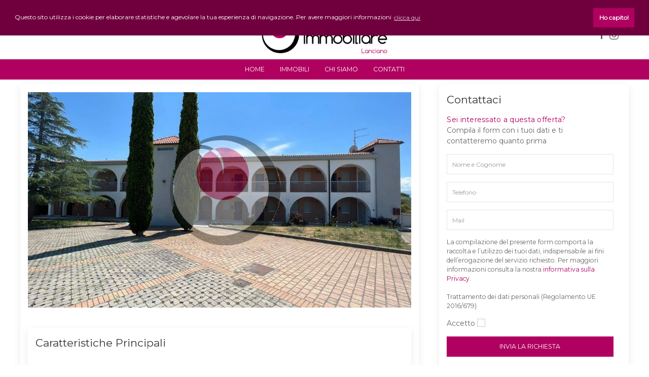

--- FILE ---
content_type: text/html; charset=utf-8
request_url: https://www.puntoimmobiliarelanciano.it/uidetails?cod=A%2011/12
body_size: 11765
content:
<!DOCTYPE html>
<html lang="en">

  <head>




<!-- Global site tag (gtag.js) - Google Analytics -->
<script async src="https://www.googletagmanager.com/gtag/js?id=UA-148616344-1"></script>
<script>
  window.dataLayer = window.dataLayer || [];
  function gtag(){dataLayer.push(arguments);}
  gtag('js', new Date());

  gtag('config', 'UA-148616344-1');
</script>


    <meta charset="utf-8">
    <meta name="viewport" content="width=device-width, initial-scale=1, shrink-to-fit=no">
    <meta name="description" content="">
    <meta name="author" content="">

    
    <title>Punto Immobiliare Lanciano</title>
    




<link rel="apple-touch-icon" sizes="180x180" href="/static/favicon/apple-touch-icon.png">
<link rel="icon" type="image/png" sizes="32x32" href="/static/favicon/favicon-32x32.png">
<link rel="icon" type="image/png" sizes="16x16" href="/static/favicon/favicon-16x16.png">
<link rel="manifest" href="/static/favicon/site.webmanifest">
<link rel="shortcut icon" href="/static/favicon/favicon.ico">
<meta name="msapplication-TileColor" content="#da532c">
<meta name="msapplication-config" content="/static/favicon/browserconfig.xml">
<meta name="theme-color" content="#ffffff">




<!--
    <meta property="og:title" content="Punto Immobiliare Lanciano - Homepage" />
    <meta property="og:type" content="website"/>
    <meta property="og:url" content="http://www.puntoimmobiliarelanciano.it" />
    <meta property="og:image" content="http://www.puntoimmobiliarelanciano.it/static/img/logo.png" />
-->
    <link href="static/uikit/css/uikit.min.css" rel="stylesheet">
   <!-- <link href="static/font-awesome/4.7.0/css/font-awesome.min.css" rel="stylesheet">-->
  <!--
    <link href="static/simple-line-icons/2.4.1/css/simple-line-icons.css" rel="stylesheet" >
    <link href="static/bootstrap-slider/css/bootstrap-slider.min.css" rel="stylesheet" type="text/css">
  -->
    <!--<link href="static/google-fonts/lato.css" rel="stylesheet" type="text/css">-->
    <link rel="stylesheet" type="text/css" href="static/cookieconsent@3/css/cookieconsent.min.css" />

<meta property="og:type" content="article">
<meta property="og:url" content="https://www.puntoimmobiliarelanciano.it/uidetails?cod=A 11/12">
<meta property="og:title" content="Appartamento in affitto a Lanciano">


    <!-- AAA1-->
    <meta property="og:image" itemprop="image" content="https://cdn.gestim.biz/custom/0759/foto/2023011993526-11.jpg">



<meta property="og:description" content="In Complesso Residenziale di nuova costruzione. &lt;br&gt; Appartamenti bilocali...">


    <meta name="twitter:card" content="summary_large_image" />

    <!-- AAA2-->
    <meta name="twitter:image" content="https://cdn.gestim.biz/custom/0759/foto/2023011993526-11.jpg">




<link href="static/fancybox@3.5.6/css/jquery.fancybox.min.css" rel="stylesheet" />
<link href="https://fonts.googleapis.com/css?family=Montserrat&display=swap" rel="stylesheet"> 
<link rel="stylesheet" href="static/ion-rangeslider/2.3.0/css/ion.rangeSlider.min.css"/>




<style>




* {
font-family: 'Montserrat', sans-serif;
}

html {
 font-family:-apple-system,BlinkMacSystemFont,"Montserrat",Roboto,"Helvetica Neue",Arial,"Noto Sans",sans-serif,"Apple Color Emoji","Segoe UI Emoji","Segoe UI Symbol","Noto Color Emoji";
 font-size:14px;
 font-weight:500;
 line-height:1.5;
 -webkit-text-size-adjust:100%;
 background:#fff;
 color:#666
}

h1,
h2,
h3,
h4,
h5,
h6 {
 margin:0 0 20px 0;
 font-family:-apple-system,BlinkMacSystemFont,"Montserrat",Roboto,"Helvetica Neue",Arial,"Noto Sans",sans-serif,"Apple Color Emoji","Segoe UI Emoji","Segoe UI Symbol","Noto Color Emoji";
 font-weight:400;
 color:#333;
 text-transform:none
}


.pink-text{
  color: #c4006b;
}

.pink-border{
  border:3px solid #c4006b;
}

.uk-input, .uk-select:not([multiple]):not([size]) {
    font-size: 0.85rem;
    margin
}


.uk-checkbox:checked:focus, .uk-checkbox:indeterminate:focus, .uk-radio:checked:focus {
    background-color: 
    #b00060;
}

/*
.uk-label {
 display:inline-block;
 padding:0 16px;
 background:#f00;
 line-height:2.5;
 font-size:.875rem;
 color:#fff;
 vertical-align:middle;
 white-space:nowrap;
 border-radius:2px;
 text-transform:uppercase
}

  .uk-card-badge {
    top: 10px;
    right: 10px;
     background:#c61870;
  }


  .carousel-item img {

  width: 100%;
  height: 480px;
  object-fit: cover;
}
*/





.list-group-item-primary.list-group-item-action:focus, .list-group-item-primary.list-group-item-action {
  background-color: #ED6DAD;
  color:#fff;
}

.pi-header{
  background-color: #f5f5f5;
  text-align: center;
}

.pi-header > .uk-card-title {
  color: #49817b;

}

.pi-footer{
  color: #574143;
  font-size: 0.9rem;
}

.uk-text-meta {
    color: rgb(43, 43, 41);
}

.uk-card-default .uk-card-title {

    font-size: 1.35rem;
    font-weight: 500;
    text-transform: uppercase;
  }

.uk-link, a {

 /*  color: #c61870;
 */
 color: #b00060;
    text-decoration: none;
    cursor: pointer;

}

.uk-link-toggle:focus .uk-link, .uk-link-toggle:hover .uk-link, .uk-link:hover, a:hover {

    color: #c4006b;
    text-decoration: underline;
/*    text-transform: uppercase;*/

}

.uk-link-toggle a{
    color: #fff;
}


/* barre */
.irs--round .irs-handle {

    top: 26px;
    width: 24px;
    height: 24px;
    border: 4px solid #b00060;
    background-color: white;
    border-radius: 24px;
    box-shadow: 0 1px 3px rgba(0,0,255,0.3);

}

.irs--round .irs-bar {

    top: 36px;
    height: 4px;
    background-color: #b00060;

}

.irs--round .irs-from, .irs--round .irs-to, .irs--round .irs-single {

    font-size: 14px;
    line-height: 1;
    text-shadow: none;
    padding: 3px 5px;
    background-color: #b00060;
    color: white;
    border-radius: 4px;

}

.irs--round .irs-from::before, .irs--round .irs-to::before, .irs--round .irs-single::before {

    position: absolute;
    display: block;
    content: "";
    bottom: -6px;
    left: 50%;
    width: 0;
    height: 0;
    margin-left: -3px;
    overflow: hidden;
    border: 3px solid transparent;
        border-top-color: transparent;
    border-top-color: #b00060;

}

.irs--round .irs-min, .irs--round .irs-max{
background-color: rgba(176, 0, 96, 0.1);
}
/*
.uk-input:hover{
border-color: #d60651;
color:#d60651;
}
*/

.uk-input:focus, .uk-select:focus{
border-color: #b00060;
/*
color:#d60651;
*/
}

.uk-checkbox:focus, .uk-select:focus{
border-color: #b00060;
/*
color:#d60651;
*/
}


.uk-checkbox:checked {
background-color: #b00060;
/*
color:#d60651;
*/
}


label {
    position: absolute;
    /*margin-left: 32px;*/
    margin-top: 1px;
    width: inherit;
    text-align: center;
    margin-left: -30px;
}

i.fa {
margin-right: 4px;
}

progress {
  /* Positioning */
  position: fixed;
  left: 0;
  top: 0;


  /* Dimensions */
  width: 100%;
  height: 4px;

  /* Reset the appearance */
  -webkit-appearance: none;
     -moz-appearance: none;
          appearance: none;

  /* Get rid of the default border in Firefox/Opera. */
  border: none;

  /* Progress bar container for Firefox/IE10+ */
  background-color: #fff;

  /* Progress bar value for IE10+ */
  color: red;
}

progress::-webkit-progress-bar {
  background-color: transparent;
}

progress::-webkit-progress-value {
  background-color: red;
}

progress::-moz-progress-bar {
  background-color: red;
}

.uk-navbar-nav > li > a {
    min-height: 40px;
    font-family:-apple-system,BlinkMacSystemFont,"Montserrat",Roboto,"Helvetica Neue",Arial,"Noto Sans",sans-serif,"Apple Color Emoji","Segoe UI Emoji","Segoe UI Symbol","Noto Color Emoji";
}

.uk-navbar-nav > li.uk-active > a {
    color: #fff;
}

.uk-navbar-nav > li.uk-active > a:link {
    color: #fff;
}

.uk-navbar-nav > li > a {
    color: #fff;
}

.uk-navbar-nav > li > a:hover {
    color: #620035;
}

.uk-navbar-nav > li > a:focus {
    color: #620035;
}

.uk-navbar-nav > li > a:active {
    color: #620035;
}


.uk-navbar-container:not(.uk-navbar-transparent) {
    background: #b00060;
  }




footer {

    background-color: #b00060;
    color: #fff;

}
footer .uk-text-secondary {

    color: #c8c8c8 !important;

}


.uk-offcanvas-bar{
    background-color: #b00060;
}


/* UiKit Default Elements*/

.uk-button-default {
    background-color: #b00060;
    color: #fff;
    text-transform: capitalize;
    border: 0;
  }

.uk-button-default:focus, .uk-button-default:hover {
  background-color:#c4006b;
  color: #fff;
  text-transform: capitalize;
}



.uk-button-danger{
  background-color: #b00060;
  color: #fff;
}

.uk-button-danger:focus, .uk-button-danger:hover {
    background-color: #c4006b;
    color: #fff;
}


a.uk-link-heading {
    color: #b00060;
    font-size: 1.5rem;
    font-weight: 500;
}

a.uk-link-heading:hover {
    color: #c4006b;
    text-decoration: underline;
}

.uk-card-badge {
    top: 10px;
    right: 10px;
}
.uk-label {
    display: inline-block;
    line-height: 2.5;
    font-size: .75rem;
    color: #fff;
    vertical-align: middle;
    white-space: nowrap;
    border-radius: 2px;
    text-transform: uppercase;
    background-color: #52608b;
}

.uk-accordion-title {
    background-color: #b00060;
}

.uk-accordion-title > h3{
    color:#fff;
}

.uk-accordion-title::before {
    background-color: #6a1343;
}

.uk-accordion-content {
    background-color: #fff;
}


.ac-canvas {
min-height: 120px;
}

.ac-card-body {
min-height: 220px;
}

.uk-text-bold {
    letter-spacing: 0.02rem;
    color: #b00060;
    font-weight: 500;
}

.uk-accordion-title::before {
    background-image: url("data:image/svg+xml;charset=UTF-8,%3Csvg%20width%3D%2213%22%20height%3D%2213%22%20viewBox%3D%220%200%2013%2013%22%20xmlns%3D%22http%3A%2F%2Fwww.w3.org%2F2000%2Fsvg%22%3E%0A%20%20%20%20%3Crect%20fill%3D%22%23FFF%22%20width%3D%2213%22%20height%3D%221%22%20x%3D%220%22%20y%3D%226%22%20%2F%3E%0A%20%20%20%20%3Crect%20fill%3D%22%23FFF%22%20width%3D%221%22%20height%3D%2213%22%20x%3D%226%22%20y%3D%220%22%20%2F%3E%0A%3C%2Fsvg%3E");
}

.uk-open > .uk-accordion-title::before {
    background-image: url("data:image/svg+xml;charset=UTF-8,%3Csvg%20width%3D%2213%22%20height%3D%2213%22%20viewBox%3D%220%200%2013%2013%22%20xmlns%3D%22http%3A%2F%2Fwww.w3.org%2F2000%2Fsvg%22%3E%0A%20%20%20%20%3Crect%20fill%3D%22%23FFF%22%20width%3D%2213%22%20height%3D%221%22%20x%3D%220%22%20y%3D%226%22%20%2F%3E%0A%3C%2Fsvg%3E");
}

.uk-card-primary.uk-card-body .uk-nav-default > li > a, .uk-card-primary > :not([class*="uk-card-media"]) .uk-nav-default > li > a, .uk-card-secondary.uk-card-body .uk-nav-default > li > a, .uk-card-secondary > :not([class*="uk-card-media"]) .uk-nav-default > li > a, .uk-light .uk-nav-default > li > a, .uk-offcanvas-bar .uk-nav-default > li > a, .uk-overlay-primary .uk-nav-default > li > a, .uk-section-primary:not(.uk-preserve-color) .uk-nav-default > li > a, .uk-section-secondary:not(.uk-preserve-color) .uk-nav-default > li > a, .uk-tile-primary:not(.uk-preserve-color) .uk-nav-default > li > a, .uk-tile-secondary:not(.uk-preserve-color) .uk-nav-default > li > a
{
  color:#fff;
}

.uk-card-primary.uk-card-body .uk-nav-default > li.uk-active > a, .uk-card-primary > :not([class*="uk-card-media"]) .uk-nav-default > li.uk-active > a, .uk-card-secondary.uk-card-body .uk-nav-default > li.uk-active > a, .uk-card-secondary > :not([class*="uk-card-media"]) .uk-nav-default > li.uk-active > a, .uk-light .uk-nav-default > li.uk-active > a, .uk-offcanvas-bar .uk-nav-default > li.uk-active > a, .uk-overlay-primary .uk-nav-default > li.uk-active > a, .uk-section-primary:not(.uk-preserve-color) .uk-nav-default > li.uk-active > a, .uk-section-secondary:not(.uk-preserve-color) .uk-nav-default > li.uk-active > a, .uk-tile-primary:not(.uk-preserve-color) .uk-nav-default > li.uk-active > a, .uk-tile-secondary:not(.uk-preserve-color) .uk-nav-default > li.uk-active > a {
    color:  #fff;
}

header{
  background-color: #fff;
  padding: 16px auto 16px auto
}

.uk-section{
  padding-top: 0;
}
#onlyone {
  padding:8px 0 8px 0;
}

#totop {
   position: fixed;
   right: 24px;
   bottom: 32px;
 /*  width: 100%;*/
/*   background-color: #b00060;*/
   color: white;
   text-align: center;
   z-index: 1000;
}

.arrow {
    width: 60px;
    background-color: #b00060;
    height: 60px;
    -webkit-box-shadow: 0px 3px 10px -1px rgba(0,0,0,0.15)
-moz-box-shadow: 0px 2px 7px -1px rgba(0,0,0,0.75);
box-shadow: 0px 2px 7px -1px rgba(0,0,0,0.75);
}

.arrow > a, .arrow > a:hover, .arrow > a:focus {
    color: #fff;
}

.house_title {
    font-size: 1.35rem !important;
font-weight: 500;
text-transform: uppercase;
}


.cc-banner {
    padding: 0.6rem 1.6rem;
}

.cc-message{
	font-size: 0.85rem;
}

.cc-dismiss{
	font-size: 0.85rem;
}

  .carousel-item img {

  width: 100%;
  height: 480px;
  object-fit: cover;
}

</style>


<script defer src="static/uikit/js/uikit-icons.min.js" type="text/javascript" ></script>



<script defer src="static/cookieconsent@3/js/cookieconsent.min.js" data-cfasync="false"></script>



</head>
<body>

  
  

<div id="suf-nav" class="uk-container uk-width-viewport uk-visible@m" style="color: #fff; background-color: #a6a6a6;">
  <div class="uk-grid-collapse uk-child-width-expand@s uk-text-center uk-grid-match" uk-grid>
    <div>
      <div><span class="uk-text-meta uk-text-nowrap" style="color:#fcfcfc"><i class="fa fa-phone" aria-hidden="true"></i> Telefono 0872 43615 - info@puntoimmobiliarelanciano.it</span></div>
    </div>
    <div>
      <div><span class="uk-text-meta" style="color:#fcfcfc"><i class="fa fa-map-marker" aria-hidden="true"></i> Piazza della vittoria, 3 - 66034 Lanciano (CH)</span></div>
    </div>
    <div>
      <div><span class="uk-text-meta" style="color:#fcfcfc"><i class="fa fa-clock-o" aria-hidden="true"></i>Aperto dal Lun. al Ven. 9.00-13.00/15.30-19.30 </span></div>
    </div>
  </div>
</div>


<!--HEADER-->
<!--<header data-uk-sticky="show-on-up: true; animation: uk-animation-slide-top">-->

  <!--/HEADER-->


  <div uk-sticky="sel-target: .uk-navbar-container; cls-active: uk-navbar-sticky">
      <header>
    <div class="uk-container" id="onlyone">
      <nav id="navbar" data-uk-navbar="mode: click;">
        <div class="uk-navbar-center">
          <a class="uk-navbar-item uk-logo uk-padding-small uk-visible@s" href="/" title="Logo"><img src="static/img/logo.png" alt="Logo" style="max-height:80px"></a>
          <a class="uk-navbar-item uk-logo uk-padding-small uk-hidden@s" href="/" title="Logo"><img src="static/img/logo.png" alt="Logo" style="max-width:180px"></a>
        </div>
        <div class="uk-navbar-right">
          <div class="uk-navbar-item">
            <a class="uk-visible@m" style="margin-right: 4px" href="https://fb.me/PILanciano/" target="_blank" data-uk-icon="facebook" class="uk-margin-small-left"></a>
<!--            <a class="uk-visible@m" style="margin-right: 4px" href="#" data-uk-icon="twitter" class="uk-margin-small-left"></a>-->
            <a class="uk-visible@m" href="https://www.instagram.com/puntoimmobiliarelanciano/" target="_blank" style="margin-right: 4px" href="#" data-uk-icon="instagram" class="uk-margin-small-left"></a>
          </div> 
          <a class="uk-navbar-toggle uk-hidden@m" data-uk-toggle data-uk-navbar-toggle-icon href="#offcanvas-nav"></a>
        </div>
      </nav>
    </div>
  </header>
    <nav class="uk-navbar-container uk-visible@m" uk-navbar>
      <div class="uk-navbar-center">

        <ul class="uk-navbar-nav">
          <li class="uk-active"><a href="/">HOME</a></li>
          <li><a href="/advanced-search">IMMOBILI</a></li>
          <li><a href="/chisiamo">CHI SIAMO</a></li>
          <!--<li><a href="/servizi">SERVIZI</a></li>-->
          <li><a href="/contatti">CONTATTI</a></li>
        </ul>

      </div>
    </nav>
    
      
      

  </div>














<div class="uk-container uk-margin uk-margin-small-top">
<div uk-grid>
<div class="uk-width-1-1@s uk-width-2-3@m">
<div class="uk-card uk-card-default uk-grid-collapse">
<div class="uk-card-body uk-padding-small ">

                <div class="uk-position-relative uk-visible-toggle uk-light" tabindex="-1" uk-slideshow="autoplay: true;autoplay-interval: 6000">
                    <ul class="uk-slideshow-items">
                        
                            
                                <a data-fancybox="gallery" href="https://cdn.gestim.biz/custom/0759/foto/2023011993526-11.jpg"><img src="https://cdn.gestim.biz/custom/0759/foto/2023011993526-11.jpg" uk-cover></a>
                            
                                <a data-fancybox="gallery" href="https://cdn.gestim.biz/custom/0759/foto/2023011993524-10.jpg"><img src="https://cdn.gestim.biz/custom/0759/foto/2023011993524-10.jpg" uk-cover></a>
                            
                                <a data-fancybox="gallery" href="https://cdn.gestim.biz/custom/0759/foto/2023011993521-8.jpg"><img src="https://cdn.gestim.biz/custom/0759/foto/2023011993521-8.jpg" uk-cover></a>
                            
                                <a data-fancybox="gallery" href="https://cdn.gestim.biz/custom/0759/foto/2023011993528-12.jpg"><img src="https://cdn.gestim.biz/custom/0759/foto/2023011993528-12.jpg" uk-cover></a>
                            
                                <a data-fancybox="gallery" href="https://cdn.gestim.biz/custom/0759/foto/2023011993518-6.jpg"><img src="https://cdn.gestim.biz/custom/0759/foto/2023011993518-6.jpg" uk-cover></a>
                            
                                <a data-fancybox="gallery" href="https://cdn.gestim.biz/custom/0759/foto/2023011993517-5.jpg"><img src="https://cdn.gestim.biz/custom/0759/foto/2023011993517-5.jpg" uk-cover></a>
                            
                                <a data-fancybox="gallery" href="https://cdn.gestim.biz/custom/0759/foto/2023011993529-13.jpg"><img src="https://cdn.gestim.biz/custom/0759/foto/2023011993529-13.jpg" uk-cover></a>
                            
                                <a data-fancybox="gallery" href="https://cdn.gestim.biz/custom/0759/foto/2023011993523-9.jpg"><img src="https://cdn.gestim.biz/custom/0759/foto/2023011993523-9.jpg" uk-cover></a>
                            
                                <a data-fancybox="gallery" href="https://cdn.gestim.biz/custom/0759/foto/2023011993513-3.jpg"><img src="https://cdn.gestim.biz/custom/0759/foto/2023011993513-3.jpg" uk-cover></a>
                            
                                <a data-fancybox="gallery" href="https://cdn.gestim.biz/custom/0759/foto/2023011993515-4.jpg"><img src="https://cdn.gestim.biz/custom/0759/foto/2023011993515-4.jpg" uk-cover></a>
                            
                                <a data-fancybox="gallery" href="https://cdn.gestim.biz/custom/0759/foto/2023011993520-7.jpg"><img src="https://cdn.gestim.biz/custom/0759/foto/2023011993520-7.jpg" uk-cover></a>
                            
                        
                    </ul>
                    <a class="uk-position-center-left uk-position-small uk-hidden-hover" href="#" uk-slidenav-previous uk-slideshow-item="previous"></a>
                    <a class="uk-position-center-right uk-position-small uk-hidden-hover" href="#" uk-slidenav-next uk-slideshow-item="next"></a>
                </div>
                <ul class="uk-slideshow-nav uk-dotnav uk-flex-center uk-margin"></ul>
    

<div class="uk-card uk-card-default uk-grid-collapse uk-margin-remove">
<div class="uk-padding-small"><h3>Caratteristiche Principali</h3></div>
<div>
    <div class="uk-column-1-2@m uk-column-divider uk-padding-small">
        <ul class="uk-list ">
            <li>Codice <span class="uk-align-right uk-text-bold">A 11/12</span></li>
            <li>Motivazione <span class="uk-align-right uk-text-bold uk-text-capitalize">affitto</span></li>
            <li>Tipologia <span class="uk-align-right uk-text-bold uk-text-capitalize">Appartamento</span></li>
            <li>Città <span class="uk-align-right uk-text-bold">Lanciano</span></li>
            <li>Prezzo <span class="uk-align-right uk-text-bold">
            
            € 400
            

            
            </span></li>
            <li>Camere da letto <span class="uk-align-right uk-text-bold">0</span></li>
            <li>Bagni <span class="uk-align-right uk-text-bold">1</span></li>
            <li>Superficie <span class="uk-align-right uk-text-bold">40 m²</span></li>
        </ul>
    </div>
</div>
</div>


<div class="uk-card uk-card-default uk-grid-collapse uk-padding-small">
<div><h3>Descrizione</h3></div>
<div>
<p>In Complesso Residenziale di nuova costruzione. <br> Appartamenti bilocali con ingresso indipendente <br> Bilocale: Soggiorno con angolo cottura 1 camera matrimoniale e 1 servizio.<br> aria condizionata in estate e riscaldamento nella stagione invernale con controllo individuale, tv LCD, bagno dotato di box doccia, wc, bidet e asciugacapelli, angolo cottura attrezzato composto da frigo congelatore, fornelli a induzione, stoviglie e pentole, ampio balcone. <br> Possibilità di affitto Annuale, Mensile e settimanale<br> Maggiori informazioni in agenzia</p>
</div>
</div>



<div class="uk-card uk-card-default uk-grid-collapse uk-padding-remove uk-margin-remove">
<ul class=" uk-padding-remove" uk-accordion>
    <li>
        <a class="uk-accordion-title uk-padding-small uk-padding-remove-bottom" href="#"><h3>Caratteristiche secondarie</h3></a>
        <div class="uk-accordion-content uk-margin-small">
            


    <div class="uk-column-1-2@m uk-column-divider">
        <ul class="uk-list uk-list-striped">
            <li>Stato di conservazione <span class="uk-align-right uk-text-bold">Ottimo</span></li>
            <li>Edificio nuovo <span class="uk-align-right uk-text-bold">No</span></li>
            <li>Categoria lusso <span class="uk-align-right uk-text-bold">No</span></li>
            <li>Piano<span class="uk-align-right uk-text-bold">
             
            n/a
             
            
            </span></li>
            <li>Piani totali <span class="uk-align-right uk-text-bold">0</span></li>
            <li>Riscaldamento <span class="uk-align-right uk-text-bold">Autonomo</span></li>
            <li>Garage <span class="uk-align-right uk-text-bold">0 m²</span></li>
            <li>Posto auto <span class="uk-align-right uk-text-bold">No</span></li>
            <!--<li>Garage <span class="uk-align-right uk-text-bold"></span></li>-->
            <li>Balconi <span class="uk-align-right uk-text-bold">Presente</span></li>
            <li>Giardino <span class="uk-align-right uk-text-bold">No</span></li>
            <li>Area giardino<span class="uk-align-right uk-text-bold">
            
            n/a
            
            </span></li>
            <li>Infissi <span class="uk-align-right uk-text-bold">No</span></li>
            <!--<li>Termosifoni <span class="uk-align-right uk-text-bold">No</span></li>-->
            <li>Arredato <span class="uk-align-right uk-text-bold"></span></li>
            <li>Posizione <span class="uk-align-right uk-text-bold">No</span></li>
        </ul>
    </div>



        </div>
    </li>
</ul>




 



<ul class=" uk-padding-remove" uk-accordion>
    <li>
        <a class="uk-accordion-title uk-padding-small uk-padding-remove-bottom" href="#"><h3>Servizi nelle vicinanze</h3></a>
        <div class="uk-accordion-content uk-margin-small">
            


    <div class="uk-column-1-2@m uk-column-divider" style="padding-top:8px">
        <ul class="uk-list" style="padding-bottom:24px;">
        
        <li style="margin-left: 16px;">Palestre</li>
        
        <li style="margin-left: 16px;">Parchi Giochi</li>
        
        <li style="margin-left: 16px;">Asilo</li>
        
        <li style="margin-left: 16px;">Scuole Elementari</li>
        
        <li style="margin-left: 16px;">Scuole Medie</li>
        
        <li style="margin-left: 16px;">Bar</li>
        
        <li style="margin-left: 16px;">Uffici postali</li>
        
        </ul>
    </div>



        </div>
    </li>
</ul>

</div>
</div>


</div>
</div>



<div class="uk-visible@m uk-width-1-3@m">
<div id="sidebar">  
    <div class="uk-card uk-card-default uk-width-1 uk-child-width-1-1 uk-grid-collapse uk-padding-small" uk-grid>
        <div class="uk-grid-small" uk-grid>
        <div class="uk-width-1-1@m"><h3>Contattaci</h3></div>
        <div class="uk-width-1-1@m"><p><span class="uk-text-bold">Sei interessato a questa offerta?</span> <br />Compila il form con i tuoi dati e ti contatteremo quanto prima</p></div>
		<div class="uk-width-1-1@m">
        <form id="contactForm" name="contactForm" class="uk-grid-small" uk-grid>
            <div class="uk-width-1-1@m">
                <input type="hidden" id="cod" name="cod" value="A 11/12" class="pil_cod">
            </div>
            <div class="uk-width-1-1@m">
                <input class="uk-input pil_name" type="text" placeholder="Nome e Cognome" name="sup-max" id="name">
            </div>

             <div class="uk-width-1-1@m">
                <input class="uk-input pil_phone" type="text" placeholder="Telefono" name="sup-max" id="phone">
            </div>

             <div class="uk-width-1-1@m">
                <input class="uk-input pil_mail" type="text" placeholder="Mail" name="sup-max" id="mail">
            </div>

            <div class="uk-width-1-1@m">
                <div class="pil_msg"></div>
            </div>

            <div class="uk-width-1-1@m uk-text-small">
                La compilazione del presente form comporta la raccolta e l’utilizzo dei tuoi dati, indispensabile ai fini dell’erogazione del servizio richiesto. Per maggiori informazioni  consulta la nostra  <a href="/privacy">informativa sulla Privacy</a>.<br /><br />
    Trattamento dei dati personali (Regolamento UE 2016/679)
            </div>
             <div class="uk-width-1-1@m">
                      Accetto  <input class="uk-checkbox pil_accepted" type="checkbox">
            </div>

                        <div class="uk-width-1-1@m">
                <div class="pil_msg2"></div>
            </div>

            <div class="uk-width-1-1@m">
                <div class="pil_risultato"></div>
            </div>
            <div class="uk-width-1-1">
                <button class="uk-button uk-button-danger uk-align-center uk-width-1-1 uk-margin-small-bottom">Invia la richiesta</button>
            </div>
        </form></div>
        </div>
</div>
    </div>
</div>

<div class="uk-width-1@s uk-hidden@m">  
    <div class="uk-card uk-card-default uk-width-1 uk-child-width-1-1 uk-grid-collapse uk-padding-small" uk-grid>
        <div class="uk-grid-small" action="#" uk-grid id="aspera">
        <div class="uk-width-1-1@m"><h3>Contattaci</h3></div>
        <div class="uk-width-1-1@m"><p><span class="uk-text-bold">Sei interessato a questa offerta?</span> <br />Compila il form con i tuoi dati e ti contatteremo quanto prima</p></div>
        <form id="contactFormMobile" name="contactFormMobile" class="uk-grid-small" uk-grid>
        	<div class="uk-width-1-1@m">
        	         <input type="hidden" id="cod" name="cod" value="A 11/12" class="pil_cod">
        	         </div>
            <div class="uk-width-1-1@m">
                <input class="uk-input pil_name" type="text" placeholder="Nome e Cognome" name="name" id="name">
            </div>

             <div class="uk-width-1-1@m">
                <input class="uk-input pil_phone" type="text" placeholder="Telefono" name="phone" id="phone">
            </div>

             <div class="uk-width-1-1@m">
                <input class="uk-input pil_mail" type="mail" placeholder="Mail" name="mail" id="mail">
            </div>

             <div class="uk-width-1-1@m">
                <div class="pil_msg"></div>
            </div>

            <div class="uk-width-1-1@m uk-text-small">
                La compilazione del presente form comporta la raccolta e l’utilizzo dei tuoi dati, indispensabile ai fini dell’erogazione del servizio richiesto. Per maggiori informazioni  consulta la nostra <a href="/privacy">informativa sulla Privacy</a>.
    Trattamento dei dati personali (Regolamento UE 2016/679) *
            </div>
            <div class="uk-width-1-1@m">
                      Accetto  <input class="uk-checkbox pil_accepted" type="checkbox">
            </div>
            <div class="uk-width-1-1@m">
                <div class="pil_msg2"></div>
            </div>
            <div class="uk-width-1-1@m">
                <div class="pil_risultato"></div>
            </div>
            <div class="uk-width-1-1">
                <button class="uk-button uk-button-danger uk-align-center uk-width-1-1 uk-margin-small-bottom">Invia la richiesta</button>
            </div>
          </form>
        </div>
    </div>
</div>
</div>
</div>










<!--FOOTER-->
<footer>
    <div class="uk-container uk-width-viewport">
      <div class="uk-container">
          <div uk-grid class="uk-padding-small">
                    
                        <div  class="uk-width-auto@m uk-width-1-1@s uk-margin-remove-bottom uk-hidden@m">
                        <div uk-grid>
                            <div class="uk-width-auto uk-margin-remove-bottom">
                                <img src="static/img/logo-sw.png" width="80">
                            </div>
                            <div class="uk-margin-small-left uk-padding-remove uk-margin-left uk-width-expand" style="padding-top:20px; padding-bottom:20px; font-size:12px;">
                              <span class="uk-text-uppercase uk-margin-remove uk-text-medium title">Punto Immobiliare Lanciano</span><br />
                              <span class="uk-text-top uk-margin-remove uk-text-secondary">
                                      Piazza della Vittoria, 3 - 66034 Lanciano (CH) - Italia<br />
                                      Tel. 0872/43615 - Email info@puntoimmobiliarelanciano.it<br />
                                      P.IVA 02663640692 - R.E.A. CH-408018 C.C.I.A.A. CH
                              </span>
                            </div>
                        </div>
                        </div>






                    <div class="uk-width-expand@m uk-width-1-1@s uk-margin-remove-bottom uk-margin-small-left">
                            <div class="uk-padding-remove uk-grid uk-grid-stack uk-margin-center uk-margin-remove-bottom" uk-grid>
                                  <div class="uk-width-1-1 uk-margin-remove">
                                        <span>Segui le nostre pagine sui social</span>
                                  </div>
                                  <div class="uk-width-1-1 uk-margin-small-top uk-align-center uk-margin-remove-bottom">
                                     <ul class="uk-iconnav uk-margin-remove-bottom">
                                          <li><a href="https://fb.me/PILanciano/" target="_blank"><img src="static/img/facebook48.png"></a></li>
                                          <li><a href="https://www.instagram.com/puntoimmobiliarelanciano/" target="_blank"><img src="static/img/Instagram_logo_2016.svg" class="uk-margin-small-left" width="48"></a></li>
                                      </ul>
                                  </div>
                            </div>
                      </div>





                        <div  class="uk-width-auto@m uk-width-1-1@s uk-margin-remove-bottom uk-visible@m">
                        <div uk-grid>
                            <div class="uk-width-auto uk-margin-remove-bottom">
                                <img src="static/img/logo-sw.png" width="80">
                            </div>
                            <div class="uk-margin-small-left uk-padding-remove uk-margin-left uk-width-expand" style="padding-top:20px; padding-bottom:20px; font-size:12px;">
                              <span class="uk-text-uppercase uk-margin-remove uk-text-medium title">Punto Immobiliare Lanciano</span><br />
                              <span class="uk-text-top uk-margin-remove uk-text-secondary">
                                      Piazza della Vittoria, 3 - 66034 Lanciano (CH) - Italia<br />
                                      Tel. 0872/43615 - Email info@puntoimmobiliarelanciano.it<br />
                                      P.IVA 02663640692 - R.E.A. CH-408018 C.C.I.A.A. CH
                              </span>
                            </div>
                        </div>
                        </div>


                      <div class="uk-width-auto@m uk-width-1-1@s uk-margin-small-left">
                                                    <div class="uk-padding-remove uk-grid uk-grid-stack uk-align-right@m" uk-grid>
                                  <div class="uk-width-1-1 uk-margin-remove">
                                        <span>Contatta Punto Immobiliare Lanciano</span>
                                  </div>
                                  <div class="uk-width-1-1 uk-margin-small-top uk-align-center uk-margin-remove-bottom">
                                      <ul class="uk-iconnav uk-margin-remove-bottom">
                                          <li><a  uk-toggle="target: #my-id" type="button"><img src="static/img/call.svg" width="48" height="48"></a></li>
                                          <li><a href="/contatti"><img src="static/img/navigator.svg" class="uk-margin-small-left" width="48"></a></li>
                                      </ul>


                                  </div>
                            </div>
                      </div>
          </div>
      </div>
    </div>
</footer>

<!-- This is the modal -->
<div id="my-id" class="uk-flex-top" uk-modal>
    <div class="uk-modal-dialog uk-margin-auto-vertical uk-modal-body">
      <button class="uk-modal-close-default" type="button" uk-close></button>
        <h4 class="uk-modal-title">Come puoi contattarci</h4>
        <h3>Telefonicamente</h3>
        <p style="margin-left:16px">Chiamaci al numero <b>(+39) 0872 43615</b></p>
        <h3>Via mail</h3>
        <p style="margin-left:16px">Inviaci una mail all'indirizzo <b>info@puntoimmobiliarelanciano.it</b></p>
        <h3>Via Facebook Messenger</h3>
        <ol>
        <li>Vai sulla <a href="/">Homepage</a> del sito di Punto Immobiliare Lanciano</li>
        <li>Clicca sull'icona di Facebook Messenger che vedi comparire in basso a destra <img src="static/img/facebook-messenger-3.svg" width="24" height="24"></li>
        <li>Accedi con le tue credenziali e chatta con noi!</li>
        </ol>
        <p class="uk-text-small">p.s. ricorda non è possibile utilizzare la chat di Facebook Messenger se il tuo browser è in modalità <b>navigazione anonima</b></p>
    </div>
</div>











<!-- Load Facebook SDK for JavaScript -->
<!--
      <div id="fb-root"></div>
      <script>
        window.fbAsyncInit = function() {
          FB.init({
            xfbml            : true,
            version          : 'v4.0'
          });
        };

        (function(d, s, id) {
        var js, fjs = d.getElementsByTagName(s)[0];
        if (d.getElementById(id)) return;
        js = d.createElement(s); js.id = id;
        js.src = 'https://connect.facebook.net/it_IT/sdk/xfbml.customerchat.js';
        fjs.parentNode.insertBefore(js, fjs);
      }(document, 'script', 'facebook-jssdk'));</script>
-->
      <!-- Your customer chat code -->
<!--
      <div class="fb-customerchat"
        attribution=setup_tool
        page_id="1725516574354565"
  theme_color="#b00060"
  logged_in_greeting="Ciao. Come posso aiutarti?"
  logged_out_greeting="Ciao. Come posso aiutarti?">
      </div>
-->
           <!-- <div class="uk-container uk-text-small" style="padding-top:20px; padding-bottom:20px; font-size:12px;">
                <div class="uk-grid" data-uk-grid>
                    <div class="uk-width-auto@m uk-width-1@s uk-margin-small-left uk-align-right uk-visible@m">
                        <img src="static/img/logo-w.png" width="120">
                    </div>
                    <div class="uk-width-expand@m uk-width-1@s uk-margin-small-left">
                              
                          <span class="uk-text-uppercase uk-margin-remove uk-text-medium title">Punto Immobiliare Lanciano</span><br />
                   <span class="uk-text-top uk-margin-remove uk-text-secondary">
                      Piazza della Vittoria, 1<br />
                      66034 Lanciano (CH) - Italia<br />
                      Tel. 0872/43615 - Fax 0872/43615<br />
                      e-mail info@puntoimmobiliarelanciano.it<br />
                      P.IVA XXXXXXXXXXXXXXX - R.E.A. XXXXXXXXXXXX C.C.I.A.A. CH
                          </span>
                           </p>
                      </div>
                    <div class="uk-width-auto uk-text-right uk-navbar-item uk-visible@m">
                        <a href="#" data-uk-icon="icon: facebook" class="uk-margin-small-left" style="color:#fff"></a>
                        <a href="#" data-uk-icon="icon: twitter" class="uk-margin-small-left" style="color:#fff"></a>
                        <a href="#" data-uk-icon="icon: instagram" class="uk-margin-small-left" style="color:#fff"></a>
                    </div>
                </div>
            </div>
        </footer>-->
        <!--/FOOTER-->
        <!-- BOTTOM BAR -->

                        <div class="uk-container uk-container-small uk-text-small" style="padding-top:2px;padding-bottom:2px">
                            <p class="uk-text-small uk-text-center" style="font-size:11px;"> Copyright 2019 - Punto Immobiliare Lanciano - <a href="/privacy">Privacy</a></p>
                        </div>
        <!-- /BOTTOM BAR -->

 <!-- Optional JavaScript -->
    <!-- jQuery first, then Popper.js, then Bootstrap JS -->

        <!-- OFFCANVAS -->
        <div id="offcanvas-nav" data-uk-offcanvas="flip: true; overlay: true">
            <div class="uk-offcanvas-bar uk-offcanvas-bar-animation uk-offcanvas-slide">
                <button class="uk-offcanvas-close uk-close uk-icon" type="button" data-uk-close></button>
                    <ul class="uk-nav uk-nav-default">
                        <li class="uk-active"><a href="/">HOME</a></li>
                        <li><a href="/advanced-search">IMMOBILI</a></li>
                        <li><a href="/chisiamo">CHI SIAMO</a></li>
                        <!--<li><a href="/servizi">SERVIZI</a></li>-->
                        <li><a href="/contatti">CONTATTI</a></li>
                    </ul>
            </div>
        </div>
         <!-- /OFFCANVAS -->


<script src="static/jquery/jquery-3.3.1.min.js" type="text/javascript" ></script>
<script src="static/uikit/js/uikit.min.js" type="text/javascript" ></script>

<script src="static/jquery.validate/jquery.validate.min.js" type="text/javascript"></script>
<script src="static/jquery.validate/localization/messages_it.min.js" type="text/javascript"></script>
<script src="static/fancybox@3.5.6/js/jquery.fancybox.min.js" type="text/javascript"></script>
<script src="static/jquery.touchswipe/1.6.19/jquery.touchSwipe.min.js" type="text/javascript"></script>
<script src="static/sticky-sidebar/js/ResizeSensor.js"></script>
<script src="static/sticky-sidebar/js/jquery.sticky-sidebar.js"></script>



<script>


</script>
    
<script>



    $(document).ready(function() {
window.cookieconsent.initialise({
  "palette": {
    "popup": {
      "background": "#70003d",
      "text": "#ffffff"
    },
    "button": {
      "background": "#b00060",
      "text": "#fff"
    }
  },
  "position": "top",
  "content": {
    "message": "Questo sito utilizza i cookie per elaborare statistiche e agevolare la tua esperienza di navigazione. Per avere maggiori informazioni",
    "dismiss": "Ho capito!",
    "link": "clicca qui",
    "href": "/privacy"
  }
});


$('#sidebar').stickySidebar({
    topSpacing: 140,
    bottomSpacing: 150
});
/*
$(document).ready(function() {
  $("#bottone").click(function(){
    var nome = $("#nome").val();
    var cognome = $("#cognome").val();
    $.ajax({
      type: "POST",
      url: "dati.ext",
      data: "nome=" + nome + "&cognome=" + cognome,
      dataType: "html",
      success: function(msg)
      {
        $("#risultato").html(msg);
      },
      error: function()
      {
        alert("Chiamata fallita, si prega di riprovare...");
      }
    });
  });
});

*/




$( "#contactForm" ).submit(function( event ) {
  event.preventDefault();
//  alert( "Handler for .submit() called." );
  var name = $("#contactForm .pil_name").val();
  var phone = $("#contactForm .pil_phone").val();
    var mail = $("#contactForm .pil_mail").val();
    var cod = $("#contactForm .pil_cod").val();
	$("#contactForm .pil_msg").html('');
	$("#contactForm .pil_msg2").html('');
	$("#contactForm .pil_risultato").html('');
  if (name == "")
  	{
  		$("#contactForm .pil_name").focus();
  		$("#contactForm .pil_msg").html('<div><div uk-alert><span class="uk-text-meta uk-text-bold">Attenzione. Il form non è compilato correttamente</span></div>');

  		return false
  	}
  if (phone == "")
  	{
  		$("#contactForm .pil_phone").focus();
  		$("#contactForm .pil_msg").html('<div uk-alert><span class="uk-text-meta uk-text-bold">Attenzione. Il form non è compilato correttamente</span></div>');
  		return false
  	}
  if (mail == "")
  	{
  		$("#contactForm .pil_mail").focus();
  		$("#contactForm .pil_msg").html('<div uk-alert><span class="uk-text-meta uk-text-bold">Attenzione. Il form non è compilato correttamente</span></div>');
  		return false
  	}
   if (!$('#contactForm .pil_accepted').is(":checked"))
  	{
  		//alert ("chk");
  		$("#contactForm .pil_accepted").focus();
  		$("#contactForm .pil_msg2").html('<div uk-alert><span class="uk-text-meta uk-text-bold">Attenzione. Il form non è compilato correttamente</span></div>');
  		return false
  	}	

  $.ajax({
      type: "GET",
      url: "/sendmail",
      data: "name=" + name + "&phone=" + phone + "&mail=" + mail + "&cod=" + cod,
      dataType: "html",
      beforeSend: function()
      {
      //	validation();
        $("#contactForm .pil_risultato").html("<div uk-spinner></div>");
      },

      success: function(msg)
      {
      //	validation();
        $("#contactForm").html('<div><div uk-alert><span class="uk-text-meta uk-text-bold">Grazie per averci scelto.</span><br /><span class="uk-text-meta">Sarai ricontattato al più presto dai nostri collaboratori</span></div></div>');
      },
      error: function()
      {
        $("#contactForm .pil_risultato").html('<div uk-alert><span class="uk-text-meta uk-text-bold">Attenzione! L\'invio è fallito, si prega di riprovare...</span></div>');
      }
    });

});


$( "#contactFormMobile" ).submit(function( event ) {
  event.preventDefault();
//  alert( "Handler for .submit() called." );
  var name = $("#contactFormMobile .pil_name").val();
  var phone = $("#contactFormMobile .pil_phone").val();
    var mail = $("#contactFormMobile .pil_mail").val();
    var cod = $("#contactFormMobile .pil_cod").val();
	$("#contactFormMobile .pil_msg").html('');
	$("#contactFormMobile .pil_msg2").html('');
	$("#contactFormMobile .pil_risultato").html('');
  if (name == "")
  	{
  		$("#contactFormMobile .pil_name").focus();
  		$("#contactFormMobile .pil_msg").html('<div uk-alert><span class="uk-text-meta uk-text-bold">Attenzione. Il form non è compilato correttamente</span></div>');

  		return false
  	}
  if (phone == "")
  	{
  		$("#contactFormMobile .pil_phone").focus();
  		$("#contactFormMobile .pil_msg").html('<div uk-alert><span class="uk-text-meta uk-text-bold">Attenzione. Il form non è compilato correttamente</span></div>');
  		return false
  	}
  if (mail == "")
  	{
  		$("#contactFormMobile .pil_mail").focus();
  		$("#contactFormMobile .pil_msg").html('<div uk-alert><span class="uk-text-meta uk-text-bold">Attenzione. Il form non è compilato correttamente</span></div>');
  		return false
  	}
   if (!$('#contactFormMobile .pil_accepted').is(":checked"))
  	{
  		//alert ("chk");
  		$("#contactFormMobile .pil_accepted").focus();
  		$("#contactFormMobile .pil_msg2").html('<div uk-alert><span class="uk-text-meta uk-text-bold">Attenzione. Il form non è compilato correttamente</span></div>');
  		return false
  	}	

  $.ajax({
      type: "GET",
      url: "/sendmail",
      data: "name=" + name + "&phone=" + phone + "&mail=" + mail + "&cod=" + cod,
      dataType: "html",
      beforeSend: function()
      {
      //	validation();
        $("#contactFormMobile .pil_risultato").html("<div uk-spinner></div>");
      },
      success: function(msg)
      {
      //	validation();
        $("#contactFormMobile").html('<div><div uk-alert><span class="uk-text-meta uk-text-bold">Grazie per averci scelto.</span><br /><span class="uk-text-meta">Sarai ricontattato al più presto dai nostri collaboratori</span></div></div>');
      },
      error: function()
      {
        $("#contactFormMobile .pil_risultato").html('<div uk-alert><span class="uk-text-meta uk-text-bold">Attenzione! L\'invio è fallito, si prega di riprovare...</span></div>');
      }
    });

});



function validation() {
  // Initialize form validation on the registration form.
  // It has the name attribute "registration"
  alert ("pippo");
  $("form[name='contactForm']").validate({
    // Specify validation rules
    rules: {
      // The key name on the left side is the name attribute
      // of an input field. Validation rules are defined
      // on the right side
      name: "required",
      lastname: "required",
      email: {
        required: true,
        // Specify that email should be validated
        // by the built-in "email" rule
        email: true
      },
      password: {
        required: true,
        minlength: 5
      }
    },
    // Specify validation error messages
    messages: {
      firstname: "Please enter your firstname",
      lastname: "Please enter your lastname",
      password: {
        required: "Please provide a password",
        minlength: "Your password must be at least 5 characters long"
      },
      email: "Please enter a valid email address"
    },
    // Make sure the form is submitted to the destination defined
    // in the "action" attribute of the form when valid
    submitHandler: function(form) {
      form.submit();
    }
  });
};



} );
</script>
</body>
</html>

--- FILE ---
content_type: image/svg+xml
request_url: https://www.puntoimmobiliarelanciano.it/static/img/call.svg
body_size: 3071
content:
<?xml version="1.0" encoding="iso-8859-1"?>
<!-- Generator: Adobe Illustrator 19.0.0, SVG Export Plug-In . SVG Version: 6.00 Build 0)  -->
<svg version="1.1" id="Layer_1" xmlns="http://www.w3.org/2000/svg" xmlns:xlink="http://www.w3.org/1999/xlink" x="0px" y="0px"
	 viewBox="0 0 501.551 501.551" style="enable-background:new 0 0 501.551 501.551;" xml:space="preserve">
<polygon style="fill:#F8B64C;" points="188.054,218.384 252.837,283.167 317.621,218.384 "/>
<rect x="132.674" y="143.151" style="fill:#40596B;" width="239.282" height="267.494"/>
<path style="fill:#F8B64C;" d="M329.115,392.882c-51.2,6.269-101.355,6.269-152.555,0c7.314-44.931,7.314-89.861,0-135.837
	c51.2-6.269,101.355-6.269,152.555,0C321.8,303.02,321.8,347.951,329.115,392.882z"/>
<path style="fill:#FFD15C;" d="M146.258,117.029v101.355c0,58.514,48.065,106.58,106.58,106.58s106.58-48.065,106.58-106.58V117.029
	L146.258,117.029L146.258,117.029z"/>
<path style="fill:#40596B;" d="M252.837,24.033c-65.829,0-120.163,53.29-120.163,119.118H373
	C373,77.322,318.666,24.033,252.837,24.033z"/>
<path style="fill:#CDD6E0;" d="M394.943,148.376h-14.629c0-74.188-57.469-134.792-127.478-134.792S125.36,74.188,125.36,148.376
	h-14.629C110.731,65.829,174.47,0,252.837,0S394.943,66.873,394.943,148.376z"/>
<path style="fill:#F2F2F2;" d="M341.654,290.482H272.69v-13.584h68.963c12.539,0,22.988-10.449,22.988-22.988v-26.122h14.629v26.122
	C379.27,273.763,362.551,290.482,341.654,290.482z"/>
<path style="fill:#ACB3BA;" d="M268.511,266.449h-31.347c-8.359,0-14.629,7.314-14.629,14.629v3.135
	c0,8.359,7.314,14.629,14.629,14.629h31.347c8.359,0,14.629-7.314,14.629-14.629v-3.135
	C283.139,273.763,276.87,266.449,268.511,266.449z"/>
<g>
	<path style="fill:#CDD6E0;" d="M412.707,159.869h-8.359v53.29h8.359c6.269,0,10.449-4.18,10.449-10.449v-32.392
		C423.156,164.049,417.931,159.869,412.707,159.869z"/>
	<path style="fill:#CDD6E0;" d="M82.519,169.273v32.392c0,6.269,4.18,10.449,10.449,10.449h8.359v-53.29h-8.359
		C87.743,159.869,82.519,164.049,82.519,169.273z"/>
</g>
<g>
	<path style="fill:#FF7058;" d="M383.449,143.151h-24.033v84.637h24.033c11.494,0,20.898-9.404,20.898-20.898v-42.841
		C404.347,152.555,394.943,143.151,383.449,143.151z"/>
	<path style="fill:#FF7058;" d="M101.327,164.049v42.841c0,11.494,9.404,20.898,20.898,20.898h24.033v-84.637h-24.033
		C110.731,143.151,101.327,152.555,101.327,164.049z"/>
</g>
<g>
	<polygon style="fill:#FFD15C;" points="312.396,143.151 312.396,110.759 300.902,143.151 	"/>
	<polygon style="fill:#FFD15C;" points="230.894,143.151 230.894,119.118 217.311,143.151 	"/>
</g>
<polygon style="fill:#F8B64C;" points="180.739,355.265 252.837,427.363 324.935,355.265 "/>
<path style="fill:#FF7058;" d="M334.339,355.265H323.89l-72.098,72.098l-72.098-72.098h-10.449
	c-70.008,0-126.433,56.424-126.433,126.433v19.853h415.869v-19.853C460.772,411.69,404.347,355.265,334.339,355.265z"/>
<g>
</g>
<g>
</g>
<g>
</g>
<g>
</g>
<g>
</g>
<g>
</g>
<g>
</g>
<g>
</g>
<g>
</g>
<g>
</g>
<g>
</g>
<g>
</g>
<g>
</g>
<g>
</g>
<g>
</g>
</svg>


--- FILE ---
content_type: image/svg+xml
request_url: https://www.puntoimmobiliarelanciano.it/static/img/navigator.svg
body_size: 4442
content:
<?xml version="1.0" ?><svg viewBox="0 0 60 60" xmlns="http://www.w3.org/2000/svg"><defs><style>.a{fill:#00a651;}.b{fill:#69b4ed;}.c{fill:#eff1f4;}.d{fill:#ffd301;}.e{fill:#e5e7ea;}.f{fill:#009f4e;}.g{fill:#070707;opacity:0.15;}.h{fill:#faad0d;}.i{fill:#fff;}</style></defs><title/><path class="a" d="M15.97,56.52A29.9915,29.9915,0,0,1,3.14,43.36l9.62-2.65Z"/><path class="a" d="M49.42,47.75l-9.65,2.64-.98-4.83L17.96,51.24l-2.3-11.32,13.62-3.75a59.63221,59.63221,0,0,0,4.76,6.16,53.18358,53.18358,0,0,0,6.67-9.3l5.43-1.49Z"/><path class="b" d="M59.91,27.7c-.04-.46-.09-.92-.14-1.38-.01-.08-.02-.15-.03-.23q-.09-.67493-.21-1.32v-.02L42.37,29.47a13.28833,13.28833,0,0,0,1.17-5.14l-.03.05c.01-.18.03-.36.03-.55a9.5,9.5,0,0,0-19,0c0,.19.02.37006.03.55l-.03-.05s-.23,3.28,3.11,9.19L22.61,34.9,15.74,3.6a30.99273,30.99273,0,0,0-2.7,1.66A29.99656,29.99656,0,0,0,1.93,40.59c.02.04.03.08.05.12.15.4.31.8.48,1.18005a2.4777,2.4777,0,0,0,.17.37c.14.35.31.69.48,1.03.01.02.02.05.03.07l9.62-2.65,3.21,15.81c.32.17.64.33.97.49005.44.21.89.42,1.34.61.35.15.7.29,1.06.43l-.79-3.87,17.93-4.89,1.93,9.5a.08993.08993,0,0,0,.05-.01l.12-.03c.43-.13.86-.27,1.28-.42.42-.14.84-.3,1.26-.47l.15-.06-.9-4.46,9.65-2.64L50.3,52.08c.22-.2.45-.41.66-.62994.12-.11.23-.22.34-.34.31-.31.61-.62.9-.94q.315-.36.63-.72L49.04,30.74l10.87-2.99ZM49.42,47.75l-9.65,2.64-.98-4.83L17.96,51.24l-2.3-11.32,13.62-3.75a59.63221,59.63221,0,0,0,4.76,6.16,53.18358,53.18358,0,0,0,6.67-9.3l5.43-1.49Z"/><path class="a" d="M60,30a29.8667,29.8667,0,0,1-7.17,19.45L49.04,30.74l10.87-2.99Q60,28.86,60,30Z"/><path class="a" d="M50.3,52.08a29.85328,29.85328,0,0,1-9.03,5.72l-.9-4.46,9.65-2.64Z"/><path class="a" d="M38.41,58.79A29.5841,29.5841,0,0,1,30,60a29.92867,29.92867,0,0,1-10.66-1.95l-.79-3.87,17.93-4.89Z"/><path class="c" d="M42.37,29.47a13.28833,13.28833,0,0,0,1.17-5.14l-.03.05c.01-.18.03-.36.03-.55a9.5,9.5,0,0,0-19,0c0,.19.02.37006.03.55l-.03-.05s-.23,3.28,3.11,9.19L22.61,34.9,15.74,3.6A30.00344,30.00344,0,0,1,59.53,24.75Z"/><path class="d" d="M22.95,36.44l-2.93.65-.31-1.39L13.04,5.26a30.99273,30.99273,0,0,1,2.7-1.66l6.87,31.3Z"/><path class="e" d="M49.92029,7.57568a30.07,30.07,0,0,0-2.92688-2.29614L41.27356,6.85327l-5.04,1.38-2.9.8L17.86621,13.28723l.64227,2.92609,24.39508-6.71Z"/><path class="e" d="M56.58759,16.10028,42.69318,19.92163a9.42883,9.42883,0,0,1,.79,2.88544L57.84814,18.8559A29.81743,29.81743,0,0,0,56.58759,16.10028Z"/><path class="e" d="M34.395,8.90192l.31,1.39,2.93-.65-.34-1.54L35.63354.532A29.99884,29.99884,0,0,0,32.46741.10486Z"/><path class="f" d="M19.34,58.05c-.36-.14-.71-.28-1.06-.43-.45-.19-.9-.4-1.34-.61-.33-.16-.65-.32-.97-.49005l-3.21-15.81L12.57,39.78l2.93994-.6.15.74,2.3,11.32.59,2.94Z"/><path class="f" d="M41.27,57.8l-.15.06c-.42.17-.84.33-1.26.47-.42.15-.85.29-1.28.42l-.12.03c-.02.01-.03.02-.05.02v-.01l-1.93-9.5L18.55,54.18l-1.35.37-.79-2.89,1.55-.42,20.83-5.68.98,4.83.6,2.95Z"/><path class="f" d="M52.83,49.45q-.31494.36-.63.72c-.29.32-.59.63-.9.94-.11.12-.22.23-.34.34-.21.22-.44.43-.66.62994L50.02,50.7l-.6-2.95L46.14,31.54l-.12-.6,2.94-.6.08.4Z"/><polygon class="f" points="51.57 50.28 50.02 50.7 40.37 53.34 38.66 53.8 37.87 50.91 39.77 50.39 49.42 47.75 50.78 47.38 51.57 50.28"/><path class="d" d="M59.91,27.7v.05L49.04,30.74l-2.9.8-5.43,1.49L29.28,36.17,15.66,39.92l-2.9.79L3.14,43.36c-.00995-.02-.02-.05-.03-.07-.17-.34-.34-.68-.48-1.03a2.4777,2.4777,0,0,1-.17-.37c-.17-.38-.33-.78-.48-1.18005-.02-.04-.03-.08-.05-.12L19.71,35.7l2.9-.8,5.04-1.38,14.72-4.05,17.16-4.72v.02q.12.64508.21,1.32c.01.08.02.15.03.23C59.82,26.78,59.87,27.24,59.91,27.7Z"/><path class="g" d="M43.9294,37.77886a26.733,26.733,0,0,1-2.41711,1.418,41.42129,41.42129,0,0,1-7.31,2.86125,45.17518,45.17518,0,0,1,.92568-5.21154c.18665-.75684.37864-1.45075.57648-2.09106,1.41161-4.55672,3.08414-6.33279,3.08414-6.33279l-.01121.03922c.08212-.10564.16-.21493.25121-.32263,2.52-2.97578,6.37342-3.84905,8.61357-1.952s2.01363,5.84169-.50634,8.81746c-.0912.1077-.18617.20252-.27683.30093l.03684-.01752A12.74851,12.74851,0,0,1,43.9294,37.77886Z"/><path class="d" d="M42.37,29.47a30.559,30.559,0,0,1-1.66,3.56,53.18358,53.18358,0,0,1-6.67,9.3,59.63221,59.63221,0,0,1-4.76-6.16c-.62-.94-1.16-1.82-1.63-2.65-3.34-5.91-3.11-9.19-3.11-9.19l.03.05c-.01-.18-.03-.36-.03-.55a9.5,9.5,0,0,1,19,0c0,.19-.02.37006-.03.55l.03-.05A13.28833,13.28833,0,0,1,42.37,29.47Z"/><circle class="h" cx="34.04327" cy="24.5" r="4.52337"/><circle class="i" cx="34.04327" cy="24.5" r="2.83196"/></svg>